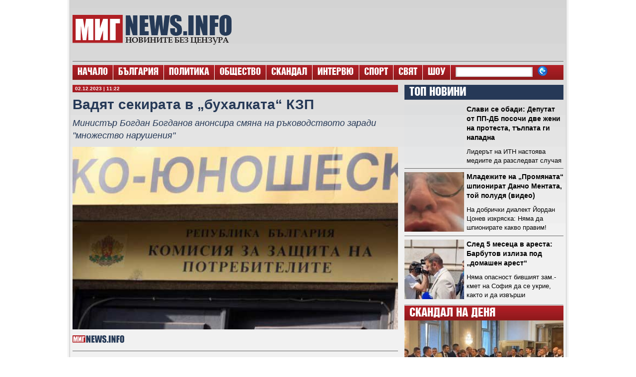

--- FILE ---
content_type: text/html; charset=UTF-8
request_url: https://www.mignews.info/vadyat-sekirata-v-buhalkata-kzp/
body_size: 19560
content:
<!DOCTYPE html><html lang="bg-BG"><head><script data-no-optimize="1">var litespeed_docref=sessionStorage.getItem("litespeed_docref");litespeed_docref&&(Object.defineProperty(document,"referrer",{get:function(){return litespeed_docref}}),sessionStorage.removeItem("litespeed_docref"));</script> <meta charset="UTF-8" /><title>
Вадят секирата в „бухалката“ КЗП - МИГNews - Новините без цензура - МИГNews &#8211; Новините без цензура</title><meta property="og:image"  content="https://www.mignews.info/wp-content/uploads/2013/11/KZP.jpg" /><meta property="og:title" content="Вадят секирата в „бухалката“ КЗП" /><meta property="og:type" content="article" /><meta property="og:url" content="https://www.mignews.info/vadyat-sekirata-v-buhalkata-kzp/" /><meta name="description" content="&#1050;&#1086;&#1084;&#1080;&#1089;&#1080;&#1103;&#1090;&#1072; &#1079;&#1072; &#1079;&#1072;&#1097;&#1080;&#1090;&#1072; &#1085;&#1072; [...]" /><link rel="shortcut icon" href="/favicon.ico"><link rel="pingback" href="https://www.mignews.info/xmlrpc.php"><meta name='robots' content='index, follow, max-image-preview:large, max-snippet:-1, max-video-preview:-1' /><style>img:is([sizes="auto" i], [sizes^="auto," i]) { contain-intrinsic-size: 3000px 1500px }</style><link rel="canonical" href="https://www.mignews.info/vadyat-sekirata-v-buhalkata-kzp/" /><meta property="og:locale" content="bg_BG" /><meta property="og:type" content="article" /><meta property="og:title" content="Вадят секирата в „бухалката“ КЗП - МИГNews - Новините без цензура" /><meta property="og:description" content="&#1050;&#1086;&#1084;&#1080;&#1089;&#1080;&#1103;&#1090;&#1072; &#1079;&#1072; &#1079;&#1072;&#1097;&#1080;&#1090;&#1072; &#1085;&#1072; &#1087;&#1086;&#1090;&#1088;&#1077;&#1073;&#1080;&#1090;&#1077;&#1083;&#1080;&#1090;&#1077; (&#1050;&#1047;&#1055;) &#1089;&#1090;&#1072;&#1085;&#1072; &#1077;&#1076;&#1085;&#1086; &#1086;&#1090; &bdquo;&#1074;&#1077;&#1090;&#1088;&#1086;&#1074;&#1080;&#1090;&#1080;&#1090;&#1077;&ldquo; &#1084;&#1077;&#1089;&#1090;&#1072; &#1074; &#1076;&#1098;&#1088;&#1078;&#1072;&#1074;&#1072;&#1090;&#1072; &#1085;&#1072;&#1087;&#1086;&#1089;&#1083;&#1077;&#1076;&#1098;&#1082;. &#1044;&#1086; &#1076;&#1085;&#1080; &#1097;&#1077; &#1080;&#1084;&#1072; &#1087;&#1086;&#1088;&#1077;&#1076;&#1085;&#1072; &#1089;&#1084;&#1103;&#1085;&#1072; &#1085;&#1072; &#1074;&#1098;&#1088;&#1093;&#1072;, &#1089;&#1090;&#1072;&#1085;&#1072; &#1103;&#1089;&#1085;&#1086; &#1086;&#1090; &#1080;&#1079;&#1103;&#1074;&#1083;&#1077;&#1085;&#1080;&#1077; &#1085;&#1072; &#1084;&#1080;&#1085;&#1080;&#1089;&#1090;&#1098;&#1088;&#1072; &#1085;&#1072; &#1080;&#1082;&#1086;&#1085;&#1086;&#1084;&#1080;&#1082;&#1072;&#1090;&#1072; &#1041;&#1086;&#1075;&#1076;&#1072;&#1085; &#1041;&#1086;&#1075;&#1076;&#1072;&#1085;&#1086;&#1074;, &#1082;&#1086;&#1081;&#1090;&#1086; &#1086;&#1090;&#1087;&#1088;&#1072;&#1074;&#1080; &#1090;&#1077;&#1078;&#1082;&#1080; &#1086;&#1073;&#1074;&#1080;&#1085;&#1077;&#1085;&#1080;&#1103; &#1082;&#1098;&#1084; &#1088;&#1098;&#1082;&#1086;&#1074;&#1086;&#1076;&#1089;&#1090;&#1074;&#1086;&#1090;&#1086; &#1085;&#1072; &#1050;&#1047;&#1055;, &#1074;&#1082;&#1083;&#1102;&#1095;&#1080;&#1090;&#1077;&#1083;&#1085;&#1086; &#1080; &#1095;&#1077; &#1077; &#1076;&#1077;&#1081;&#1089;&#1090;&#1074;&#1072;&#1083;&#1086; &#1082;&#1072;&#1090;&#1086; &#1073;&#1091;&#1093;&#1072;&#1083;&#1082;&#1072; &#1089;&#1088;&#1077;&#1097;&#1091; &#1092;&#1080;&#1088;&#1084;&#1080;.. &bdquo;&#1048;&#1084;&#1072;&#1084;&#1077; &#1084;&#1085;&#1086;&#1078;&#1077;&#1089;&#1090;&#1074;&#1086; &#1086;&#1087;&#1083;&#1072;&#1082;&#1074;&#1072;&#1085;&#1080;&#1103; &#1079;&#1072; &#1085;&#1077;&#1088;&#1077;&#1075;&#1083;&#1072;&#1084;&#1077;&#1085;&#1090;&#1080;&#1088;&#1072;&#1085;&#1072; &#1085;&#1072;&#1084;&#1077;&#1089;&#1072; [&hellip;]" /><meta property="og:url" content="https://www.mignews.info/vadyat-sekirata-v-buhalkata-kzp/" /><meta property="og:site_name" content="МИГNews - Новините без цензура" /><meta property="article:published_time" content="2023-12-02T09:22:59+00:00" /><meta property="article:modified_time" content="2023-12-03T19:11:47+00:00" /><meta property="og:image" content="https://www.mignews.info/wp-content/uploads/2013/11/KZP.jpg" /><meta property="og:image:width" content="598" /><meta property="og:image:height" content="336" /><meta property="og:image:type" content="image/jpeg" /><meta name="author" content="МИГ" /><meta name="twitter:card" content="summary_large_image" /><meta name="twitter:label1" content="Written by" /><meta name="twitter:data1" content="МИГ" /> <script type="application/ld+json" class="yoast-schema-graph">{"@context":"https://schema.org","@graph":[{"@type":"Article","@id":"https://www.mignews.info/vadyat-sekirata-v-buhalkata-kzp/#article","isPartOf":{"@id":"https://www.mignews.info/vadyat-sekirata-v-buhalkata-kzp/"},"author":{"name":"МИГ","@id":"https://www.mignews.info/#/schema/person/849df7986a751920190dbbbf25c8f6c9"},"headline":"Вадят секирата в „бухалката“ КЗП","datePublished":"2023-12-02T09:22:59+00:00","dateModified":"2023-12-03T19:11:47+00:00","mainEntityOfPage":{"@id":"https://www.mignews.info/vadyat-sekirata-v-buhalkata-kzp/"},"wordCount":605,"commentCount":0,"publisher":{"@id":"https://www.mignews.info/#organization"},"image":{"@id":"https://www.mignews.info/vadyat-sekirata-v-buhalkata-kzp/#primaryimage"},"thumbnailUrl":"https://www.mignews.info/wp-content/uploads/2013/11/KZP.jpg","keywords":["богдан богданов","кзп"],"articleSection":["СКАНДАЛ"],"inLanguage":"bg-BG","potentialAction":[{"@type":"CommentAction","name":"Comment","target":["https://www.mignews.info/vadyat-sekirata-v-buhalkata-kzp/#respond"]}]},{"@type":"WebPage","@id":"https://www.mignews.info/vadyat-sekirata-v-buhalkata-kzp/","url":"https://www.mignews.info/vadyat-sekirata-v-buhalkata-kzp/","name":"Вадят секирата в „бухалката“ КЗП - МИГNews - Новините без цензура","isPartOf":{"@id":"https://www.mignews.info/#website"},"primaryImageOfPage":{"@id":"https://www.mignews.info/vadyat-sekirata-v-buhalkata-kzp/#primaryimage"},"image":{"@id":"https://www.mignews.info/vadyat-sekirata-v-buhalkata-kzp/#primaryimage"},"thumbnailUrl":"https://www.mignews.info/wp-content/uploads/2013/11/KZP.jpg","datePublished":"2023-12-02T09:22:59+00:00","dateModified":"2023-12-03T19:11:47+00:00","breadcrumb":{"@id":"https://www.mignews.info/vadyat-sekirata-v-buhalkata-kzp/#breadcrumb"},"inLanguage":"bg-BG","potentialAction":[{"@type":"ReadAction","target":["https://www.mignews.info/vadyat-sekirata-v-buhalkata-kzp/"]}]},{"@type":"ImageObject","inLanguage":"bg-BG","@id":"https://www.mignews.info/vadyat-sekirata-v-buhalkata-kzp/#primaryimage","url":"https://www.mignews.info/wp-content/uploads/2013/11/KZP.jpg","contentUrl":"https://www.mignews.info/wp-content/uploads/2013/11/KZP.jpg","width":598,"height":336},{"@type":"BreadcrumbList","@id":"https://www.mignews.info/vadyat-sekirata-v-buhalkata-kzp/#breadcrumb","itemListElement":[{"@type":"ListItem","position":1,"name":"Начало","item":"https://www.mignews.info/"},{"@type":"ListItem","position":2,"name":"Вадят секирата в „бухалката“ КЗП"}]},{"@type":"WebSite","@id":"https://www.mignews.info/#website","url":"https://www.mignews.info/","name":"МИГNews - Новините без цензура","description":"","publisher":{"@id":"https://www.mignews.info/#organization"},"potentialAction":[{"@type":"SearchAction","target":{"@type":"EntryPoint","urlTemplate":"https://www.mignews.info/?s={search_term_string}"},"query-input":{"@type":"PropertyValueSpecification","valueRequired":true,"valueName":"search_term_string"}}],"inLanguage":"bg-BG"},{"@type":"Organization","@id":"https://www.mignews.info/#organization","name":"МИГNews - Новините без цензура","url":"https://www.mignews.info/","logo":{"@type":"ImageObject","inLanguage":"bg-BG","@id":"https://www.mignews.info/#/schema/logo/image/","url":"https://www.mignews.info/wp-content/uploads/2013/05/MigPic.jpg","contentUrl":"https://www.mignews.info/wp-content/uploads/2013/05/MigPic.jpg","width":655,"height":350,"caption":"МИГNews - Новините без цензура"},"image":{"@id":"https://www.mignews.info/#/schema/logo/image/"}},{"@type":"Person","@id":"https://www.mignews.info/#/schema/person/849df7986a751920190dbbbf25c8f6c9","name":"МИГ","url":"https://www.mignews.info/author/mig/"}]}</script> <link rel='dns-prefetch' href='//ajax.googleapis.com' /><link rel="alternate" type="application/rss+xml" title="МИГNews - Новините без цензура &raquo; Поток" href="https://www.mignews.info/feed/" /><link rel="alternate" type="application/rss+xml" title="МИГNews - Новините без цензура &raquo; поток за коментари" href="https://www.mignews.info/comments/feed/" /><link rel="alternate" type="application/rss+xml" title="МИГNews - Новините без цензура &raquo; поток за коментари на Вадят секирата в „бухалката“ КЗП" href="https://www.mignews.info/vadyat-sekirata-v-buhalkata-kzp/feed/" /><link data-optimized="2" rel="stylesheet" href="https://www.mignews.info/wp-content/litespeed/css/4ad2602a74ff8de9bbcc6b3ed3e25644.css?ver=b26f5" /><style id='classic-theme-styles-inline-css' type='text/css'>/*! This file is auto-generated */
.wp-block-button__link{color:#fff;background-color:#32373c;border-radius:9999px;box-shadow:none;text-decoration:none;padding:calc(.667em + 2px) calc(1.333em + 2px);font-size:1.125em}.wp-block-file__button{background:#32373c;color:#fff;text-decoration:none}</style><style id='global-styles-inline-css' type='text/css'>:root{--wp--preset--aspect-ratio--square: 1;--wp--preset--aspect-ratio--4-3: 4/3;--wp--preset--aspect-ratio--3-4: 3/4;--wp--preset--aspect-ratio--3-2: 3/2;--wp--preset--aspect-ratio--2-3: 2/3;--wp--preset--aspect-ratio--16-9: 16/9;--wp--preset--aspect-ratio--9-16: 9/16;--wp--preset--color--black: #000000;--wp--preset--color--cyan-bluish-gray: #abb8c3;--wp--preset--color--white: #ffffff;--wp--preset--color--pale-pink: #f78da7;--wp--preset--color--vivid-red: #cf2e2e;--wp--preset--color--luminous-vivid-orange: #ff6900;--wp--preset--color--luminous-vivid-amber: #fcb900;--wp--preset--color--light-green-cyan: #7bdcb5;--wp--preset--color--vivid-green-cyan: #00d084;--wp--preset--color--pale-cyan-blue: #8ed1fc;--wp--preset--color--vivid-cyan-blue: #0693e3;--wp--preset--color--vivid-purple: #9b51e0;--wp--preset--gradient--vivid-cyan-blue-to-vivid-purple: linear-gradient(135deg,rgba(6,147,227,1) 0%,rgb(155,81,224) 100%);--wp--preset--gradient--light-green-cyan-to-vivid-green-cyan: linear-gradient(135deg,rgb(122,220,180) 0%,rgb(0,208,130) 100%);--wp--preset--gradient--luminous-vivid-amber-to-luminous-vivid-orange: linear-gradient(135deg,rgba(252,185,0,1) 0%,rgba(255,105,0,1) 100%);--wp--preset--gradient--luminous-vivid-orange-to-vivid-red: linear-gradient(135deg,rgba(255,105,0,1) 0%,rgb(207,46,46) 100%);--wp--preset--gradient--very-light-gray-to-cyan-bluish-gray: linear-gradient(135deg,rgb(238,238,238) 0%,rgb(169,184,195) 100%);--wp--preset--gradient--cool-to-warm-spectrum: linear-gradient(135deg,rgb(74,234,220) 0%,rgb(151,120,209) 20%,rgb(207,42,186) 40%,rgb(238,44,130) 60%,rgb(251,105,98) 80%,rgb(254,248,76) 100%);--wp--preset--gradient--blush-light-purple: linear-gradient(135deg,rgb(255,206,236) 0%,rgb(152,150,240) 100%);--wp--preset--gradient--blush-bordeaux: linear-gradient(135deg,rgb(254,205,165) 0%,rgb(254,45,45) 50%,rgb(107,0,62) 100%);--wp--preset--gradient--luminous-dusk: linear-gradient(135deg,rgb(255,203,112) 0%,rgb(199,81,192) 50%,rgb(65,88,208) 100%);--wp--preset--gradient--pale-ocean: linear-gradient(135deg,rgb(255,245,203) 0%,rgb(182,227,212) 50%,rgb(51,167,181) 100%);--wp--preset--gradient--electric-grass: linear-gradient(135deg,rgb(202,248,128) 0%,rgb(113,206,126) 100%);--wp--preset--gradient--midnight: linear-gradient(135deg,rgb(2,3,129) 0%,rgb(40,116,252) 100%);--wp--preset--font-size--small: 13px;--wp--preset--font-size--medium: 20px;--wp--preset--font-size--large: 36px;--wp--preset--font-size--x-large: 42px;--wp--preset--spacing--20: 0.44rem;--wp--preset--spacing--30: 0.67rem;--wp--preset--spacing--40: 1rem;--wp--preset--spacing--50: 1.5rem;--wp--preset--spacing--60: 2.25rem;--wp--preset--spacing--70: 3.38rem;--wp--preset--spacing--80: 5.06rem;--wp--preset--shadow--natural: 6px 6px 9px rgba(0, 0, 0, 0.2);--wp--preset--shadow--deep: 12px 12px 50px rgba(0, 0, 0, 0.4);--wp--preset--shadow--sharp: 6px 6px 0px rgba(0, 0, 0, 0.2);--wp--preset--shadow--outlined: 6px 6px 0px -3px rgba(255, 255, 255, 1), 6px 6px rgba(0, 0, 0, 1);--wp--preset--shadow--crisp: 6px 6px 0px rgba(0, 0, 0, 1);}:where(.is-layout-flex){gap: 0.5em;}:where(.is-layout-grid){gap: 0.5em;}body .is-layout-flex{display: flex;}.is-layout-flex{flex-wrap: wrap;align-items: center;}.is-layout-flex > :is(*, div){margin: 0;}body .is-layout-grid{display: grid;}.is-layout-grid > :is(*, div){margin: 0;}:where(.wp-block-columns.is-layout-flex){gap: 2em;}:where(.wp-block-columns.is-layout-grid){gap: 2em;}:where(.wp-block-post-template.is-layout-flex){gap: 1.25em;}:where(.wp-block-post-template.is-layout-grid){gap: 1.25em;}.has-black-color{color: var(--wp--preset--color--black) !important;}.has-cyan-bluish-gray-color{color: var(--wp--preset--color--cyan-bluish-gray) !important;}.has-white-color{color: var(--wp--preset--color--white) !important;}.has-pale-pink-color{color: var(--wp--preset--color--pale-pink) !important;}.has-vivid-red-color{color: var(--wp--preset--color--vivid-red) !important;}.has-luminous-vivid-orange-color{color: var(--wp--preset--color--luminous-vivid-orange) !important;}.has-luminous-vivid-amber-color{color: var(--wp--preset--color--luminous-vivid-amber) !important;}.has-light-green-cyan-color{color: var(--wp--preset--color--light-green-cyan) !important;}.has-vivid-green-cyan-color{color: var(--wp--preset--color--vivid-green-cyan) !important;}.has-pale-cyan-blue-color{color: var(--wp--preset--color--pale-cyan-blue) !important;}.has-vivid-cyan-blue-color{color: var(--wp--preset--color--vivid-cyan-blue) !important;}.has-vivid-purple-color{color: var(--wp--preset--color--vivid-purple) !important;}.has-black-background-color{background-color: var(--wp--preset--color--black) !important;}.has-cyan-bluish-gray-background-color{background-color: var(--wp--preset--color--cyan-bluish-gray) !important;}.has-white-background-color{background-color: var(--wp--preset--color--white) !important;}.has-pale-pink-background-color{background-color: var(--wp--preset--color--pale-pink) !important;}.has-vivid-red-background-color{background-color: var(--wp--preset--color--vivid-red) !important;}.has-luminous-vivid-orange-background-color{background-color: var(--wp--preset--color--luminous-vivid-orange) !important;}.has-luminous-vivid-amber-background-color{background-color: var(--wp--preset--color--luminous-vivid-amber) !important;}.has-light-green-cyan-background-color{background-color: var(--wp--preset--color--light-green-cyan) !important;}.has-vivid-green-cyan-background-color{background-color: var(--wp--preset--color--vivid-green-cyan) !important;}.has-pale-cyan-blue-background-color{background-color: var(--wp--preset--color--pale-cyan-blue) !important;}.has-vivid-cyan-blue-background-color{background-color: var(--wp--preset--color--vivid-cyan-blue) !important;}.has-vivid-purple-background-color{background-color: var(--wp--preset--color--vivid-purple) !important;}.has-black-border-color{border-color: var(--wp--preset--color--black) !important;}.has-cyan-bluish-gray-border-color{border-color: var(--wp--preset--color--cyan-bluish-gray) !important;}.has-white-border-color{border-color: var(--wp--preset--color--white) !important;}.has-pale-pink-border-color{border-color: var(--wp--preset--color--pale-pink) !important;}.has-vivid-red-border-color{border-color: var(--wp--preset--color--vivid-red) !important;}.has-luminous-vivid-orange-border-color{border-color: var(--wp--preset--color--luminous-vivid-orange) !important;}.has-luminous-vivid-amber-border-color{border-color: var(--wp--preset--color--luminous-vivid-amber) !important;}.has-light-green-cyan-border-color{border-color: var(--wp--preset--color--light-green-cyan) !important;}.has-vivid-green-cyan-border-color{border-color: var(--wp--preset--color--vivid-green-cyan) !important;}.has-pale-cyan-blue-border-color{border-color: var(--wp--preset--color--pale-cyan-blue) !important;}.has-vivid-cyan-blue-border-color{border-color: var(--wp--preset--color--vivid-cyan-blue) !important;}.has-vivid-purple-border-color{border-color: var(--wp--preset--color--vivid-purple) !important;}.has-vivid-cyan-blue-to-vivid-purple-gradient-background{background: var(--wp--preset--gradient--vivid-cyan-blue-to-vivid-purple) !important;}.has-light-green-cyan-to-vivid-green-cyan-gradient-background{background: var(--wp--preset--gradient--light-green-cyan-to-vivid-green-cyan) !important;}.has-luminous-vivid-amber-to-luminous-vivid-orange-gradient-background{background: var(--wp--preset--gradient--luminous-vivid-amber-to-luminous-vivid-orange) !important;}.has-luminous-vivid-orange-to-vivid-red-gradient-background{background: var(--wp--preset--gradient--luminous-vivid-orange-to-vivid-red) !important;}.has-very-light-gray-to-cyan-bluish-gray-gradient-background{background: var(--wp--preset--gradient--very-light-gray-to-cyan-bluish-gray) !important;}.has-cool-to-warm-spectrum-gradient-background{background: var(--wp--preset--gradient--cool-to-warm-spectrum) !important;}.has-blush-light-purple-gradient-background{background: var(--wp--preset--gradient--blush-light-purple) !important;}.has-blush-bordeaux-gradient-background{background: var(--wp--preset--gradient--blush-bordeaux) !important;}.has-luminous-dusk-gradient-background{background: var(--wp--preset--gradient--luminous-dusk) !important;}.has-pale-ocean-gradient-background{background: var(--wp--preset--gradient--pale-ocean) !important;}.has-electric-grass-gradient-background{background: var(--wp--preset--gradient--electric-grass) !important;}.has-midnight-gradient-background{background: var(--wp--preset--gradient--midnight) !important;}.has-small-font-size{font-size: var(--wp--preset--font-size--small) !important;}.has-medium-font-size{font-size: var(--wp--preset--font-size--medium) !important;}.has-large-font-size{font-size: var(--wp--preset--font-size--large) !important;}.has-x-large-font-size{font-size: var(--wp--preset--font-size--x-large) !important;}
:where(.wp-block-post-template.is-layout-flex){gap: 1.25em;}:where(.wp-block-post-template.is-layout-grid){gap: 1.25em;}
:where(.wp-block-columns.is-layout-flex){gap: 2em;}:where(.wp-block-columns.is-layout-grid){gap: 2em;}
:root :where(.wp-block-pullquote){font-size: 1.5em;line-height: 1.6;}</style> <script type="litespeed/javascript" data-src="https://ajax.googleapis.com/ajax/libs/jquery/3.1.1/jquery.min.js?ver=6.8.3" id="jquery-js"></script> <link rel="https://api.w.org/" href="https://www.mignews.info/wp-json/" /><link rel="alternate" title="JSON" type="application/json" href="https://www.mignews.info/wp-json/wp/v2/posts/216131" /><link rel='shortlink' href='https://www.mignews.info/?p=216131' /><link rel="alternate" title="oEmbed (JSON)" type="application/json+oembed" href="https://www.mignews.info/wp-json/oembed/1.0/embed?url=https%3A%2F%2Fwww.mignews.info%2Fvadyat-sekirata-v-buhalkata-kzp%2F" /><link rel="alternate" title="oEmbed (XML)" type="text/xml+oembed" href="https://www.mignews.info/wp-json/oembed/1.0/embed?url=https%3A%2F%2Fwww.mignews.info%2Fvadyat-sekirata-v-buhalkata-kzp%2F&#038;format=xml" /><style media="screen">.simplesocialbuttons.simplesocialbuttons_inline .ssb-fb-like, .simplesocialbuttons.simplesocialbuttons_inline amp-facebook-like {
	  margin: ;
	}
		 /*inline margin*/
		.simplesocialbuttons.simplesocialbuttons_inline.simplesocial-sm-round button{
	  margin: ;
	}
	
	
	
	
	
	
			 /*margin-digbar*/</style><meta property="og:title" content="Вадят секирата в „бухалката“ КЗП - МИГNews - Новините без цензура" /><meta property="og:type" content="article" /><meta property="og:description" content="&#1050;&#1086;&#1084;&#1080;&#1089;&#1080;&#1103;&#1090;&#1072; &#1079;&#1072; &#1079;&#1072;&#1097;&#1080;&#1090;&#1072; &#1085;&#1072; &#1087;&#1086;&#1090;&#1088;&#1077;&#1073;&#1080;&#1090;&#1077;&#1083;&#1080;&#1090;&#1077; (&#1050;&#1047;&#1055;) &#1089;&#1090;&#1072;&#1085;&#1072; &#1077;&#1076;&#1085;&#1086; &#1086;&#1090; &bdquo;&#1074;&#1077;&#1090;&#1088;&#1086;&#1074;&#1080;&#1090;&#1080;&#1090;&#1077;&ldquo; &#1084;&#1077;&#1089;&#1090;&#1072; &#1074; &#1076;&#1098;&#1088;&#1078;&#1072;&#1074;&#1072;&#1090;&#1072; &#1085;&#1072;&#1087;&#1086;&#1089;&#1083;&#1077;&#1076;&#1098;&#1082;. &#1044;&#1086; &#1076;&#1085;&#1080; &#1097;&#1077; &#1080;&#1084;&#1072; &#1087;&#1086;&#1088;&#1077;&#1076;&#1085;&#1072; &#1089;&#1084;&#1103;&#1085;&#1072; &#1085;&#1072; &#1074;&#1098;&#1088;&#1093;&#1072;, &#1089;&#1090;&#1072;&#1085;&#1072; &#1103;&#1089;&#1085;&#1086; &#1086;&#1090; &#1080;&#1079;&#1103;&#1074;&#1083;&#1077;&#1085;&#1080;&#1077; &#1085;&#1072; &#1084;&#1080;&#1085;&#1080;&#1089;&#1090;&#1098;&#1088;&#1072; &#1085;&#1072; &#1080;&#1082;&#1086;&#1085;&#1086;&#1084;&#1080;&#1082;&#1072;&#1090;&#1072; &#1041;&#1086;&#1075;&#1076;&#1072;&#1085; &#1041;&#1086;&#1075;&#1076;&#1072;&#1085;&#1086;&#1074;, &#1082;&#1086;&#1081;&#1090;&#1086; &#1086;&#1090;&#1087;&#1088;&#1072;&#1074;&#1080; &#1090;&#1077;&#1078;&#1082;&#1080; &#1086;&#1073;&#1074;&#1080;&#1085;&#1077;&#1085;&#1080;&#1103; &#1082;&#1098;&#1084; &#1088;&#1098;&#1082;&#1086;&#1074;&#1086;&#1076;&#1089;&#1090;&#1074;&#1086;&#1090;&#1086; &#1085;&#1072; &#1050;&#1047;&#1055;, &#1074;&#1082;&#1083;&#1102;&#1095;&#1080;&#1090;&#1077;&#1083;&#1085;&#1086; &#1080; &#1095;&#1077; &#1077; &#1076;&#1077;&#1081;&#1089;&#1090;&#1074;&#1072;&#1083;&#1086; &#1082;&#1072;&#1090;&#1086; &#1073;&#1091;&#1093;&#1072;&#1083;&#1082;&#1072; &#1089;&#1088;&#1077;&#1097;&#1091; &#1092;&#1080;&#1088;&#1084;&#1080;.. &bdquo;&#1048;&#1084;&#1072;&#1084;&#1077; &#1084;&#1085;&#1086;&#1078;&#1077;&#1089;&#1090;&#1074;&#1086; &#1086;&#1087;&#1083;&#1072;&#1082;&#1074;&#1072;&#1085;&#1080;&#1103; &#1079;&#1072; &#1085;&#1077;&#1088;&#1077;&#1075;&#1083;&#1072;&#1084;&#1077;&#1085;&#1090;&#1080;&#1088;&#1072;&#1085;&#1072; &#1085;&#1072;&#1084;&#1077;&#1089;&#1072; &#1080; &#1094;&#1077;&#1083;&#1077;&#1085;&#1072;&#1089;&#1086;&#1095;&#1077;&#1085;&#1072; &#1082;&#1072;&#1084;&#1087;&#1072;&#1085;&#1080;&#1103; &#1089;&#1088;&#1077;&#1097;&#1091; &#1090;&#1098;&#1088;&#1075;&#1086;&#1074;&#1094;&#1080;&hellip;" /><meta property="og:url" content="https://www.mignews.info/vadyat-sekirata-v-buhalkata-kzp/" /><meta property="og:site_name" content="МИГNews - Новините без цензура" /><meta property="og:image" content="https://www.mignews.info/wp-content/uploads/2013/11/KZP.jpg" /><meta name="twitter:card" content="summary_large_image" /><meta name="twitter:description" content="&#1050;&#1086;&#1084;&#1080;&#1089;&#1080;&#1103;&#1090;&#1072; &#1079;&#1072; &#1079;&#1072;&#1097;&#1080;&#1090;&#1072; &#1085;&#1072; &#1087;&#1086;&#1090;&#1088;&#1077;&#1073;&#1080;&#1090;&#1077;&#1083;&#1080;&#1090;&#1077; (&#1050;&#1047;&#1055;) &#1089;&#1090;&#1072;&#1085;&#1072; &#1077;&#1076;&#1085;&#1086; &#1086;&#1090; &bdquo;&#1074;&#1077;&#1090;&#1088;&#1086;&#1074;&#1080;&#1090;&#1080;&#1090;&#1077;&ldquo; &#1084;&#1077;&#1089;&#1090;&#1072; &#1074; &#1076;&#1098;&#1088;&#1078;&#1072;&#1074;&#1072;&#1090;&#1072; &#1085;&#1072;&#1087;&#1086;&#1089;&#1083;&#1077;&#1076;&#1098;&#1082;. &#1044;&#1086; &#1076;&#1085;&#1080; &#1097;&#1077; &#1080;&#1084;&#1072; &#1087;&#1086;&#1088;&#1077;&#1076;&#1085;&#1072; &#1089;&#1084;&#1103;&#1085;&#1072; &#1085;&#1072; &#1074;&#1098;&#1088;&#1093;&#1072;, &#1089;&#1090;&#1072;&#1085;&#1072; &#1103;&#1089;&#1085;&#1086; &#1086;&#1090; &#1080;&#1079;&#1103;&#1074;&#1083;&#1077;&#1085;&#1080;&#1077; &#1085;&#1072; &#1084;&#1080;&#1085;&#1080;&#1089;&#1090;&#1098;&#1088;&#1072; &#1085;&#1072; &#1080;&#1082;&#1086;&#1085;&#1086;&#1084;&#1080;&#1082;&#1072;&#1090;&#1072; &#1041;&#1086;&#1075;&#1076;&#1072;&#1085; &#1041;&#1086;&#1075;&#1076;&#1072;&#1085;&#1086;&#1074;, &#1082;&#1086;&#1081;&#1090;&#1086; &#1086;&#1090;&#1087;&#1088;&#1072;&#1074;&#1080; &#1090;&#1077;&#1078;&#1082;&#1080; &#1086;&#1073;&#1074;&#1080;&#1085;&#1077;&#1085;&#1080;&#1103; &#1082;&#1098;&#1084; &#1088;&#1098;&#1082;&#1086;&#1074;&#1086;&#1076;&#1089;&#1090;&#1074;&#1086;&#1090;&#1086; &#1085;&#1072; &#1050;&#1047;&#1055;, &#1074;&#1082;&#1083;&#1102;&#1095;&#1080;&#1090;&#1077;&#1083;&#1085;&#1086; &#1080; &#1095;&#1077; &#1077; &#1076;&#1077;&#1081;&#1089;&#1090;&#1074;&#1072;&#1083;&#1086; &#1082;&#1072;&#1090;&#1086; &#1073;&#1091;&#1093;&#1072;&#1083;&#1082;&#1072; &#1089;&#1088;&#1077;&#1097;&#1091; &#1092;&#1080;&#1088;&#1084;&#1080;.. &bdquo;&#1048;&#1084;&#1072;&#1084;&#1077; &#1084;&#1085;&#1086;&#1078;&#1077;&#1089;&#1090;&#1074;&#1086; &#1086;&#1087;&#1083;&#1072;&#1082;&#1074;&#1072;&#1085;&#1080;&#1103; &#1079;&#1072; &#1085;&#1077;&#1088;&#1077;&#1075;&#1083;&#1072;&#1084;&#1077;&#1085;&#1090;&#1080;&#1088;&#1072;&#1085;&#1072; &#1085;&#1072;&#1084;&#1077;&#1089;&#1072; &#1080; &#1094;&#1077;&#1083;&#1077;&#1085;&#1072;&#1089;&#1086;&#1095;&#1077;&#1085;&#1072; &#1082;&#1072;&#1084;&#1087;&#1072;&#1085;&#1080;&#1103; &#1089;&#1088;&#1077;&#1097;&#1091; &#1090;&#1098;&#1088;&#1075;&#1086;&#1074;&#1094;&#1080;&hellip;" /><meta name="twitter:title" content="Вадят секирата в „бухалката“ КЗП - МИГNews - Новините без цензура" /><meta property="twitter:image" content="https://www.mignews.info/wp-content/uploads/2013/11/KZP.jpg" /><link rel="icon" href="https://www.mignews.info/wp-content/uploads/2024/05/mig-news.jpg" sizes="32x32" /><link rel="icon" href="https://www.mignews.info/wp-content/uploads/2024/05/mig-news.jpg" sizes="192x192" /><link rel="apple-touch-icon" href="https://www.mignews.info/wp-content/uploads/2024/05/mig-news.jpg" /><meta name="msapplication-TileImage" content="https://www.mignews.info/wp-content/uploads/2024/05/mig-news.jpg" /> <script type="litespeed/javascript">window.cookieconsent_options={"message":"Използваме \"бисквитки\", за да персонализираме съдържанието и рекламите.","dismiss":"Разбрах!","learnMore":"Повече информация.","link":"https://www.google.com/intl/bg/policies/privacy/partners/","theme":"light-floating"}</script> <script type="litespeed/javascript" data-src="//cdnjs.cloudflare.com/ajax/libs/cookieconsent2/1.0.9/cookieconsent.min.js"></script> <meta name='profitshareid' content='b2a7dbf9499e1bffa4fa5c3d0018d2f3' /> <script type="litespeed/javascript" data-src="https://cdn.geozo.com/79ml71912vil/m0py038qh/867uqv786/pykogh0kt.go"></script> </head><body style="font-family: Arial, Helvetica, sans-serif;"><div id="fb-root"></div> <script type="litespeed/javascript">(function(d,s,id){var js,fjs=d.getElementsByTagName(s)[0];if(d.getElementById(id))return;js=d.createElement(s);js.id=id;js.src="//connect.facebook.net/en_GB/all.js#xfbml=1";fjs.parentNode.insertBefore(js,fjs)}(document,'script','facebook-jssdk'))</script> <div class="wrapper"><div class="maincontainer"><div class="logo" style="padding-top:25px; height: 75px;">
<a href="https://www.mignews.info"><img data-lazyloaded="1" src="[data-uri]" width="320" height="60" data-src="https://www.mignews.info/wp-content/themes/MIG-Theme/sisimg/logo.png" style="border: none;" /></a></div><div class="info">
 <script type="litespeed/javascript" data-src="https://pagead2.googlesyndication.com/pagead/js/adsbygoogle.js?client=ca-pub-6369529174428048"
     crossorigin="anonymous"></script> 
<ins class="adsbygoogle"
style="display:inline-block;width:640px;height:110px"
data-ad-client="ca-pub-6369529174428048"
data-ad-slot="7230673044"></ins> <script type="litespeed/javascript">(adsbygoogle=window.adsbygoogle||[]).push({})</script> </div><div class="clean"></div><div class="separator"></div><div class="mainmenu"><div class="menu-main-navigation-menu-container"><ul id="menu-main-navigation-menu" class="menu"><li id="menu-item-80" class="menu-item menu-item-type-custom menu-item-object-custom current-menu-item current_page_item menu-item-home menu-item-80"><a title="Новините без цензура" href="https://www.mignews.info">НАЧАЛО</a></li><li id="menu-item-73" class="menu-item menu-item-type-taxonomy menu-item-object-category menu-item-73"><a href="https://www.mignews.info/category/bulgaria/">БЪЛГАРИЯ</a></li><li id="menu-item-75" class="menu-item menu-item-type-taxonomy menu-item-object-category menu-item-75"><a href="https://www.mignews.info/category/politics/">ПОЛИТИКА</a></li><li id="menu-item-74" class="menu-item menu-item-type-taxonomy menu-item-object-category menu-item-74"><a href="https://www.mignews.info/category/society/">ОБЩЕСТВО</a></li><li id="menu-item-77" class="menu-item menu-item-type-taxonomy menu-item-object-category menu-item-77"><a href="https://www.mignews.info/category/scandal/">СКАНДАЛ</a></li><li id="menu-item-9488" class="menu-item menu-item-type-taxonomy menu-item-object-category menu-item-9488"><a href="https://www.mignews.info/category/interview/">ИНТЕРВЮ</a></li><li id="menu-item-78" class="menu-item menu-item-type-taxonomy menu-item-object-category menu-item-78"><a href="https://www.mignews.info/category/sports/">СПОРТ</a></li><li id="menu-item-76" class="menu-item menu-item-type-taxonomy menu-item-object-category menu-item-76"><a href="https://www.mignews.info/category/world/">СВЯТ</a></li><li id="menu-item-79" class="menu-item menu-item-type-taxonomy menu-item-object-category menu-item-79"><a href="https://www.mignews.info/category/show/">ШОУ</a></li></ul></div><div style="margin-left: 10px; float: left; width: 180px; height: 30px; padding: 0px; position: relative;"><form action="https://www.mignews.info" id="searchform" method="get"><div style="float: left; line-height:30px; height: 30px; padding: 0px; position: absolute; top: -2px; left: 0px;">
<input type="text" id="s" name="s" value="" style="width:150px; background-image: url(https://www.mignews.info/wp-content/themes/MIG-Theme/SYSIMG/search.png);height: 20px;border: none; padding-left: 5px;"/></div><div style="margin-left: 5px; float: left; line-height:30px; height: 30px; padding: 0px; position: absolute; top: 2px; left: 160px;">
<input type="image" src="https://www.mignews.info/wp-content/themes/MIG-Theme/SYSIMG/searchb.png" alt="Submit button" id="searchbutton" ></div></form></div></div><div class="clean"></div><div class="cleanseparator"></div><div class="twocolumns" style="margin-right: 13px;"><div class="data">
02.12.2023 | 11:22</div><div class="clean"></div><div class="cleanseparator"></div><div class="title">
Вадят секирата в „бухалката“ КЗП</div><div class="cleanseparator"></div><div class="subtitle">
Министър Богдан Богданов анонсира смяна на ръководството заради "множество нарушения"</div><div class="cleanseparator"></div><img data-lazyloaded="1" src="[data-uri]" width="598" height="336" data-src="https://www.mignews.info/wp-content/uploads/2013/11/KZP.jpg" class="attachment-large size-large wp-post-image" alt="" style="width:655px; height: auto; padding-bottom: 0px; display: block;" decoding="async" fetchpriority="high" data-srcset="https://www.mignews.info/wp-content/uploads/2013/11/KZP.jpg 598w, https://www.mignews.info/wp-content/uploads/2013/11/KZP-320x179.jpg 320w" data-sizes="(max-width: 598px) 100vw, 598px" /><div class="author" style="height: 25px; line-height: 25px;" ><div style="width: 420px; float: left; line-height: 25px;">
<img data-lazyloaded="1" src="[data-uri]" width="104" height="15" data-src="https://www.mignews.info/wp-content/themes/MIG-Theme/SYSIMG/athr_logo.png" /></div><div style="width: 200px; text-align: right; float: left; line-height: 25px;"><div style="float: left; padding: 5px;"></div><div style="float: left; padding: 5px;"><div class="fb-like" data-href="https://www.mignews.info/vadyat-sekirata-v-buhalkata-kzp/" data-width="100" data-layout="button_count" data-show-faces="false" data-send="false"></div></div></div><div style="clear:left;"></div></div><div class="separator"></div><div class="cleanseparator"></div><div class="anews"><p>Комисията за защита на потребителите (КЗП) стана едно от „ветровитите“ места в държавата напоследък. До дни ще има поредна смяна на върха, стана ясно от изявление на министъра на икономиката Богдан Богданов, който отправи тежки обвинения към ръководството на КЗП, включително и <u>че е действало като бухалка срещу фирми.</u>.</p><p>„Имаме множество оплаквания за нерегламентирана намеса и целенасочена кампания срещу търговци от страна на КЗП, включително репортажи и разследвания, които излязоха в публичното пространство. Инспекторатът на министерството е установил множество нарушения и са сезирани компетентните органи“, заяви Богданов пред депутати по време на парламентарния контрол, пише „Сега“.</p><p>Сезираните компетентни органи са прокуратурата, Агенцията за държавна финансова инспекция, КПКОНПИ (антикорупционната комисия), а също и Инспекцията по труда.</p><p>В момента начело на КЗП е Стоил Алипиев, а негови „десни ръце“ са Ангел Джалев и Константин Арабаджиев. Тримата бяха назначени на 20 септември миналата година от тогавашния служебен министър на икономиката Никола Стоянов.</p><p>Сега одитите са установили груби нарушения и затова настоящият министър е предложил промени в състава на КЗП. „Имаме подкрепата на премиера, очакваме съгласуване и с вицепремиера и се надяваме на решение още на следващата седмица“, обясни Богдан Богданов.</p><p>Медии впрочем писаха още през септември, че Стоил Алипиев ще бъде освободен.</p><p>Дни преди анонса на министъра, на 23 ноември, шефът на КЗП успя да разгневи депутатите, като не се яви на заседание на подкомисията за борба с монополите и картелите. „Трябваше да се отчете дейността на КЗП до ноември. Бяхме поискали анализ на законодателството и дали са нужни промени, така че да се подобри работата в сферата, обясни Десислава Трифонова от ГЕРБ, председател на подкомисията, и се закани да постави въпроса за неуважителното отсъствие пред своята парламентарната група, а Румен Гечев от БСП направо предложи министърът на икономиката да предприеме кадрови промени с „възпитателна цел“.</p><p>Седмица след този епизод процедурата вече е задвижена. Министър Богданов не поясни за какви „целенасочени кампании“ и нарушения говори и дали иска смяна само на председателя или и на другите двама членове на комисията.<u></u></p><p>Като шеф на КЗП Стоил Алипиев няма кой знае какви успехи в защитата на потребителите от уловки на банки, телекоми и прочее, но пък нашумя с усилията си да накаже вносител на протеинови барчета заради несъответствие между етикета и съдържанието. Фирмата потърси защита в съда, като твърди, че не е нарушител. Въпреки че „вината“ не е доказана, КЗП вече е наложила серия глоби, „опасните“ бисквитки били спрени от продажба, а две големи вериги хипермаркети били глобени и предупредени повече да не продават въпросните протеинови блокчета. Фирмата търпи огромни загуби. Управителят й смята, че атаката идва от някой конкурент и е улеснена от КЗП.</p><p>Проблемите тръгнали, след като анонимен потребител се оплакал, че една година похапвал диетични протеинови блокчета, а те му докарали повишени нива на кръвната захар. Сигналът бил подаден в Националната асоциация за защита на потребителите (НАЗП), а тя го препратила на КЗП. Интересен детайл е, че НАЗП е предишната месторабота на Стоил Алипиев. А след като Алипиев поема държавната комисия, председател на неправителствената организация става Дамян Лазаров, който пък бе начело на КЗП в периода 1999 – 2011.</p><p>Още при назначаването на Алипиев за председател през септември 2020 г. се заговори, че чрез него Лазаров се връща в КЗП.</p><p>Преди Стоил Алипиев начело на КЗП за кратко бе Иван Франкев, активист на БСП, назначен през 2021 г., когато Корнелия Нинова бе министър. Франкев замени Димитър Маргаритов, когото Нинова направи зам.-министър. Маргаритов оглави комисията през 2015 г., като пое поста от Веселин Златев. Преди Златев КЗП бе ръководена от „ветерана“ Дамян Лазаров, който се прочу като най-дълголетния председател на КЗП (1999-2011 г.), а също и с това, че дъщерите му имат участия в десетки фирми, основно в енергийния сектор.</p><div class="simplesocialbuttons simplesocial-sm-round simplesocialbuttons_inline simplesocialbuttons-align-left post-216131 post  simplesocialbuttons-inline-no-animation">
<button class="simplesocial-fb-share"  rel="nofollow"  target="_blank"  aria-label="Facebook Share" data-href="https://www.facebook.com/sharer/sharer.php?u=https://www.mignews.info/vadyat-sekirata-v-buhalkata-kzp/" onClick="javascript:window.open(this.dataset.href, '', 'menubar=no,toolbar=no,resizable=yes,scrollbars=yes,height=600,width=600');return false;"><span class="simplesocialtxt">Facebook </span> </button>
<button class="simplesocial-twt-share"  rel="nofollow"  target="_blank"  aria-label="Twitter Share" data-href="https://twitter.com/intent/tweet?text=%D0%92%D0%B0%D0%B4%D1%8F%D1%82+%D1%81%D0%B5%D0%BA%D0%B8%D1%80%D0%B0%D1%82%D0%B0+%D0%B2+%E2%80%9E%D0%B1%D1%83%D1%85%D0%B0%D0%BB%D0%BA%D0%B0%D1%82%D0%B0%E2%80%9C+%D0%9A%D0%97%D0%9F&url=https://www.mignews.info/vadyat-sekirata-v-buhalkata-kzp/" onClick="javascript:window.open(this.dataset.href, '', 'menubar=no,toolbar=no,resizable=yes,scrollbars=yes,height=600,width=600');return false;"><span class="simplesocialtxt">Twitter</span> </button><div class="fb-like ssb-fb-like" aria-label="Facebook Like" data-href="https://www.mignews.info/vadyat-sekirata-v-buhalkata-kzp/" data-layout="button_count" data-action="like" data-size="small" data-show-faces="false" data-share="false"></div>
<button class="simplesocial-reddit-share"  rel="nofollow"  target="_blank"  aria-label="Reddit Share" data-href="https://reddit.com/submit?url=https://www.mignews.info/vadyat-sekirata-v-buhalkata-kzp/&title=%D0%92%D0%B0%D0%B4%D1%8F%D1%82+%D1%81%D0%B5%D0%BA%D0%B8%D1%80%D0%B0%D1%82%D0%B0+%D0%B2+%E2%80%9E%D0%B1%D1%83%D1%85%D0%B0%D0%BB%D0%BA%D0%B0%D1%82%D0%B0%E2%80%9C+%D0%9A%D0%97%D0%9F" onClick="javascript:window.open(this.dataset.href, '', 'menubar=no,toolbar=no,resizable=yes,scrollbars=yes,height=600,width=600');return false;" ><span class="simplesocialtxt">Reddit</span> </button></div></div><div style="margin-top:20px; margin-bottom: 20px;"> <script type="litespeed/javascript" data-src="https://pagead2.googlesyndication.com/pagead/js/adsbygoogle.js?client=ca-pub-6369529174428048"
     crossorigin="anonymous"></script> <ins class="adsbygoogle"
style="display:block; text-align:center;"
data-ad-layout="in-article"
data-ad-format="fluid"
data-ad-client="ca-pub-6369529174428048"
data-ad-slot="5214152634"></ins> <script type="litespeed/javascript">(adsbygoogle=window.adsbygoogle||[]).push({})</script> </div><div data-gz-block="8e2cbc5d-38da-4fd7-80b3-a53ac8e8111e"></div><div class="separator"></div><div class="twocolumns" style="margin-right: 13px;"><div id="respond"><div class="whitetitle" style="margin-bottom: 10px;">
<span id="font">
оставете коментар</span></div><div class="cancel-comment-reply">
<a rel="nofollow" id="cancel-comment-reply-link" href="/vadyat-sekirata-v-buhalkata-kzp/#respond" style="display:none;">Отказване на отговора</a></div><div class="separator"></div><div class="fb-comments" data-href="https://www.mignews.info/vadyat-sekirata-v-buhalkata-kzp/" data-num-posts="2" data-width="655" data-colorscheme="light" data-mobile="false"></div><form action="https://www.mignews.info/wp-comments-post.php" method="post" id="commentform"><div style="margin-bottom: 10px;">
<label for="author">Име: </label><br/>
<input type="text" name="author" id="author" value="" style="background-image: url(https://www.mignews.info/wp-content/themes/MIG-Theme/SYSIMG/namefield.jpg); width: 650px; line-height: 30px; padding-left: 5px; height: 30px; border: none;"  /></div><div><textarea name="comment" id="comment" style="width:645px; height:140px; background-image: url(https://www.mignews.info/wp-content/themes/MIG-Theme/SYSIMG/comentfield.jpg); padding: 5px; border: none; "></textarea></div><div>
<input name="submit" type="submit" id="submit" tabindex="5" value="Submit Comment" />
<input type='hidden' name='comment_post_ID' value='216131' id='comment_post_ID' />
<input type='hidden' name='comment_parent' id='comment_parent' value='0' /></div><p style="display: none;"><input type="hidden" id="akismet_comment_nonce" name="akismet_comment_nonce" value="cc3abd9249" /></p><p style="display: none !important;" class="akismet-fields-container" data-prefix="ak_"><label>&#916;<textarea name="ak_hp_textarea" cols="45" rows="8" maxlength="100"></textarea></label><input type="hidden" id="ak_js_1" name="ak_js" value="37"/><script type="litespeed/javascript">document.getElementById("ak_js_1").setAttribute("value",(new Date()).getTime())</script></p></form></div><div class="separator"></div><div style="color:#666">
МИГNews.info не носи отговорност за коментарите на потребителите.<br/>Коментарите подлежат на модериране.<br/><a href="https://mignews.info/pravila-za-komentirane/" style="color: #900; text-decoration: none; font-weight: bold;">Правилата за коментиране</a></div></div>
</script></div><aside><div class="onecolumn"><div class="onecolumn"><div class="bluetitle">
<span id="font">топ новини</span></div><div class="cleanseparator"></div><div class="newsblock"><div class="smallpic">
<img data-lazyloaded="1" src="[data-uri]" width="150" height="120" data-src="https://www.mignews.info/wp-content/uploads/2021/08/slavi-trifonov-4-150x120.jpg" class="attachment-thumbnail size-thumbnail wp-post-image" alt="" style="border: none; height: 100%; width: auto; display: block;" decoding="async" loading="lazy" /></div><div class="smalltitle">
<a href="https://www.mignews.info/slavi-se-obadi-deputat-ot-pp-nasaskva-protestirashti-da-biyat-dve-dami-ot-zdravnoto-ministerstvo/">Слави се обади: Депутат от ПП-ДБ посочи две жени на протеста, тълпата ги нападна</a></div><div class="smalltext">
Лидерът на ИТН настоява медиите да разследват случая</div></div><div class="separator"></div><div class="newsblock"><div class="smallpic">
<img data-lazyloaded="1" src="[data-uri]" width="150" height="120" data-src="https://www.mignews.info/wp-content/uploads/2025/11/jordan-tsonev-150x120.jpg" class="attachment-thumbnail size-thumbnail wp-post-image" alt="" style="border: none; height: 100%; width: auto; display: block;" decoding="async" loading="lazy" /></div><div class="smalltitle">
<a href="https://www.mignews.info/mladezhite-na-lena-borislavova-shpiionirat-dancho-mentata-toj-poludya-video/">Младежите на &#8222;Промяната&#8220; шпионират Данчо Ментата, той полудя (видео)</a></div><div class="smalltext">
На добрички диалект Йордан Цонев изкряска: Няма да шпионирате какво правим! Нямате това право!</div></div><div class="separator"></div><div class="newsblock"><div class="smallpic">
<img data-lazyloaded="1" src="[data-uri]" width="150" height="120" data-src="https://www.mignews.info/wp-content/uploads/2025/06/Nikola-Barbutov-150x120.jpg" class="attachment-thumbnail size-thumbnail wp-post-image" alt="" style="border: none; height: 100%; width: auto; display: block;" decoding="async" loading="lazy" /></div><div class="smalltitle">
<a href="https://www.mignews.info/slde-5-mesetsa-v-aresta-barbutov-izliza-pod-domashen-arest/">След 5 месеца в ареста: Барбутов излиза под &#8222;домашен арест&#8220;</a></div><div class="smalltext">
Няма опасност бившият зам.-кмет на София да се укрие, както и да извърши престъпление, реши днес състав на СГС</div></div></div><div class="clean"></div><div class="cleanseparator" style="margin-top: 11px;"></div><hr /><div class="onecolumn"><div class="redtitle">
<span id="font">скандал на деня</span></div>
<img data-lazyloaded="1" src="[data-uri]" width="320" height="174" data-src="https://www.mignews.info/wp-content/uploads/2025/11/deputati-komisiya-320x174.jpg" class="attachment-medium size-medium wp-post-image" alt="" style="border: none; height: auto; width: 100%; display: block;" decoding="async" loading="lazy" data-srcset="https://www.mignews.info/wp-content/uploads/2025/11/deputati-komisiya-320x174.jpg 320w, https://www.mignews.info/wp-content/uploads/2025/11/deputati-komisiya.jpg 650w" data-sizes="auto, (max-width: 320px) 100vw, 320px" /><div class="mtitle">
<a href="https://www.mignews.info/tsirk-iztegliha-byudzhetnata-komisiya-po-rano-tya-zapochna-sas-skandal-video/">Скандал в парламента: Управляващите форсираха бюджета, за да избегнат протестите (видео)</a></div></div><div class="clean"></div><div class="separator" ></div><div class="onecolumn"><div class="bluetitle">
<span id="font"><a href="https://www.mignews.info/category/interview/" style="color: #FFF;">интервю</a></span></div><div class="lazy"><img data-lazyloaded="1" src="[data-uri]" width="320" height="160" data-src="https://www.mignews.info/wp-content/uploads/slavcho-velkov-320x160.jpg" class="attachment-medium size-medium wp-post-image" alt="" style="border: none; height: auto; width: 100%; display: block;" decoding="async" loading="lazy" data-srcset="https://www.mignews.info/wp-content/uploads/slavcho-velkov-320x160.jpg 320w, https://www.mignews.info/wp-content/uploads/slavcho-velkov.jpg 640w" data-sizes="auto, (max-width: 320px) 100vw, 320px" /></div><div class="mtitle">
<a href="https://www.mignews.info/ukrajna-kapitulira-pred-rusiya-otstapvajki-teritoriite-si/">Украйна капитулира пред Русия, отстъпвайки териториите си</a></div></div><div class="clean"></div><div class="separator" ></div><div class="onecolumn" style="text-align: center;"></div><div class="clean"></div><div class="separator" ></div><div class="onecolumn"> <script type="litespeed/javascript" data-src="https://pagead2.googlesyndication.com/pagead/js/adsbygoogle.js?client=ca-pub-6369529174428048"
     crossorigin="anonymous"></script> 
<ins class="adsbygoogle"
style="display:inline-block;width:300px;height:250px"
data-ad-client="ca-pub-6369529174428048"
data-ad-slot="5224451412"></ins> <script type="litespeed/javascript">(adsbygoogle=window.adsbygoogle||[]).push({})</script> <a href="https://hotelmalyovitsa.com/" target="_blank" style="border: none;"> <img src=https://www.mignews.info/wp-content/uploads/2024/06/malovitsa-lyato.jpg /> </a></div><div class="clean"></div><div class="separator" ></div><div class="onecolumn" style="text-align: center;"></div><div class="clean"></div><div class="separator" ></div><div class="onecolumn"><div class="bluetitle" style="width: 180px; float:left;">
<span id="font">снимка на деня</span></div><div class="redtitle" style="float: left; width: 120px;">
<span id="font"><a href="https://www.mignews.info/category/dailypic/" style="color: #FFF;">архив</a></span></div>
<img data-lazyloaded="1" src="[data-uri]" width="320" height="161" data-src="https://www.mignews.info/wp-content/uploads/2025/11/protest-bnt-320x161.jpg" class="attachment-medium size-medium wp-post-image" alt="" style="border: none; height: auto; width: 100%; display: block;" decoding="async" loading="lazy" data-srcset="https://www.mignews.info/wp-content/uploads/2025/11/protest-bnt-320x161.jpg 320w, https://www.mignews.info/wp-content/uploads/2025/11/protest-bnt.jpg 652w" data-sizes="auto, (max-width: 320px) 100vw, 320px" /><div class="mtext">
<a href="https://www.mignews.info/bnt-s-glupav-opit-za-manipulatsiya-pri-otrazyavaneto-na-protesta-sreshtu-gerb-i-dps/">БНТ с глупав опит за манипулация при отразяването на протеста срещу ГЕРБ и ДПС</a></div></div><div class="clean"></div><div class="separator"></div><div class="onecolumn"><div class="redtitle">
<span id="font"><a href="https://www.mignews.info/category/fun/" style="color: #FFF;">виц на деня</a></span></div><div class="smalltext" style="margin-top: 10px; width: 300px;"><p class="category-article">95% от българите са доволни от заплатата си. Допитването е направено сред 240 човека пред Народното събрание.</p></div></div><div class="clean"></div><div class="separator"></div> <script type="litespeed/javascript">var j=jQuery.noConflict();j(document).ready(function(){j('#most').bxSlider({pager:!1,auto:!0,pause:10000})})</script> <div class="onecolumn" style="height:305px;"><ul id="most"><li><div class="onecolumn"><div class="redtitle" style="float: left; width: 310px;">
<span id="font">най-четени</span></div><div class="clean"></div><div class="mostblock" style="border-bottom: dotted 1px #ccc;"><div class="mosttext">
<a href="https://www.mignews.info/dnes-e-denyat-na-buditelite/">Отбелязваме Деня на народните будители и Архангелова задушница</a></div></div><div class="mostblock" style="border-bottom: dotted 1px #ccc;"><div class="mosttext">
<a href="https://www.mignews.info/arhangelovden-e/">Архангеловден е!</a></div></div><div class="mostblock" style="border-bottom: dotted 1px #ccc;"><div class="mosttext">
<a href="https://www.mignews.info/chovek-na-zhoro-insata-stava-osoben-upravitel-na-lukojl/">Човек на Жоро Инсата става особен управител на „Лукойл“</a></div></div><div class="mostblock" style="border-bottom: dotted 1px #ccc;"><div class="mosttext">
<a href="https://www.mignews.info/uoltopiya-napuska-balgariya-zaradi-byudzheta-na-temenuzhka-i-dps-novo-nachalo/">&#8222;Уолтопия&#8220; напуска България заради бюджета на Теменужка и ДПС-Ново начало</a></div></div><div class="mostblock" style="border-bottom: dotted 1px #ccc;"><div class="mosttext">
<a href="https://www.mignews.info/iznudvali-d-rhasardzhiev-za-50-bona-grupovo-nasileniyat-georgi-e-gej-zhigolo-naeto-za-200-leva-ot-aktora-belov/">Изнудвали Хасърджиев за 50 бона? Групово насиленият Георги е гей жиголо, наето за 200 лева от актьора Белов</a></div></div></div></li><li><div class="onecolumn"><div class="bluetitle" style="float: left; width: 310px;">
<span id="font">най-коментирани</span></div><div class="clean"></div><div class="mostblock" style="border-bottom: dotted 1px #ccc;"><div class="mosttext">
<a href="https://www.mignews.info/otkriha-sleda-ot-izcheznalata-na-vitosha-mlada-zhena/">Откриха Стефани, изчезнала на Витоша</a></div></div><div class="mostblock" style="border-bottom: dotted 1px #ccc;"><div class="mosttext">
<a href="https://www.mignews.info/ministarat-na-ikonomikata-sasht-shte-ni-osvobodyat-ot-sanktsiite-sreshtu-lukojl/">Министърът на икономиката: САЩ ще ни освободят от санкциите срещу „Лукойл“</a></div></div><div class="mostblock" style="border-bottom: dotted 1px #ccc;"><div class="mosttext">
<a href="https://www.mignews.info/bogomil-bonev-v-momenta-naj-dohodno-e-da-si-darzhaven-sluzhitel/">Богомил Бонев: В момента най-доходно е да си държавен служител</a></div></div><div class="mostblock" style="border-bottom: dotted 1px #ccc;"><div class="mosttext">
<a href="https://www.mignews.info/nikolaj-hadzhigenov-borisov-shte-poluchi-edin-golyam-cherven-magnit-za-koleda-video/">Николай Хаджигенов: Борисов ще получи един голям червен магнит за Коледа (видео)</a></div></div><div class="mostblock" style="border-bottom: dotted 1px #ccc;"><div class="mosttext">
<a href="https://www.mignews.info/dalgove-li-stoyat-zad-vsichko-majkata-na-obyaveniya-za-martav-mazh-otkrit-zhiv-sled-godini-ne-sam-chula-ne-znam-ne-pomnya/">Дългове ли стоят зад всичко? Майката на обявения за мъртъв мъж, открит жив след години: Не съм чула. Не знам. Не помня</a></div></div></div></li></ul></div><div class="clean"></div><div class="separator"></div><hr><div class="onecolumn">
<a href="https://twitter.com/intent/follow?original_referer=https%3A%2F%2Fwww.mignews.info%2F&ref_src=twsrc%5Etfw&region=follow_link&screen_name=mignewsinfo&tw_p=followbutton" target="_blank"><img data-src="https://www.mignews.info/wp-content/themes/MIG-Theme/images/twt.jpg" style="border: none;" class="lazy"/></a></div><div class="clean"></div><div class="onecolumn"><div id="fb-root"></div> <script async defer crossorigin="anonymous" src="https://connect.facebook.net/bg_BG/sdk.js#xfbml=1&version=v5.0&appId=1034808583390868&autoLogAppEvents=1"></script> <div class="fb-page" data-href="https://www.facebook.com/%D0%9C%D0%98%D0%93newsinfo-358594291609802/" data-tabs="timeline" data-width="300" data-height="250" data-small-header="true" data-adapt-container-width="true" data-hide-cover="false" data-show-facepile="true"><blockquote cite="https://www.facebook.com/%D0%9C%D0%98%D0%93newsinfo-358594291609802/" class="fb-xfbml-parse-ignore"><a href="https://www.facebook.com/%D0%9C%D0%98%D0%93newsinfo-358594291609802/">МИГnews.info</a></blockquote></div></div><div class="clean"></div><div class="separator"></div><div class="onecolumn" style="text-align: center;"><div style="text-align: center;">
<a href="https://www.ozk.bg/" target="_blank" style="border: none;">
<img data-lazyloaded="1" src="[data-uri]" width="300" height="250" data-src="https://www.mignews.info/wp-content/uploads/2025/01/ozk.jpg" />
</a></div><div class="clean"></div></div><div class="clean"></div></div><div class="clean"></div><div class="cleanseparator"></div></div></div></aside><div class="wrapper"><div class="maincontainer"><div id="footer"><div class="mainmenu" style="text-align:center; width: 990px;"><div class="menu-main-navigation-menu-container"><ul id="menu-main-navigation-menu-1" class="menu"><li class="menu-item menu-item-type-custom menu-item-object-custom current-menu-item current_page_item menu-item-home menu-item-80"><a title="Новините без цензура" href="https://www.mignews.info">НАЧАЛО</a></li><li class="menu-item menu-item-type-taxonomy menu-item-object-category menu-item-73"><a href="https://www.mignews.info/category/bulgaria/">БЪЛГАРИЯ</a></li><li class="menu-item menu-item-type-taxonomy menu-item-object-category menu-item-75"><a href="https://www.mignews.info/category/politics/">ПОЛИТИКА</a></li><li class="menu-item menu-item-type-taxonomy menu-item-object-category menu-item-74"><a href="https://www.mignews.info/category/society/">ОБЩЕСТВО</a></li><li class="menu-item menu-item-type-taxonomy menu-item-object-category menu-item-77"><a href="https://www.mignews.info/category/scandal/">СКАНДАЛ</a></li><li class="menu-item menu-item-type-taxonomy menu-item-object-category menu-item-9488"><a href="https://www.mignews.info/category/interview/">ИНТЕРВЮ</a></li><li class="menu-item menu-item-type-taxonomy menu-item-object-category menu-item-78"><a href="https://www.mignews.info/category/sports/">СПОРТ</a></li><li class="menu-item menu-item-type-taxonomy menu-item-object-category menu-item-76"><a href="https://www.mignews.info/category/world/">СВЯТ</a></li><li class="menu-item menu-item-type-taxonomy menu-item-object-category menu-item-79"><a href="https://www.mignews.info/category/show/">ШОУ</a></li></ul></div>        <a href="https://www.mignews.info/feed/" target="_blank" ><img data-lazyloaded="1" src="[data-uri]" width="117" height="20" data-src="https://www.mignews.info/wp-content/themes/MIG-Theme/SYSIMG/rss.png" style="border: none;" /></a></div><div style="clear:both;"></div><div style="width: 980px; background-color:#263957; color: #FFF; padding-top:10px; padding-left: 10px;"><div style="width: 400px; float: left; padding-bottom: 20px;">
<span style="font-size: 12px;"><a href="/cdn-cgi/l/email-protection" class="__cf_email__" data-cfemail="2c45424a436c41454b42495b5f0245424a43">[email&#160;protected]</a></span><br/>
&copy;2025 МИГNews – Новините без цензура</div><div style="width: 560px; float: left; text-align: right;">
<a href="https://www.mignews.info/kontakti/" style="color: #fff; text-decoration: none; text-transform:uppercase;">Контакти</a>
<a href="https://www.mignews.info/partners/" style="color: #fff; text-decoration: none; text-transform:uppercase;">Партньори</a>
<a href="https://www.mignews.info/reklama/" style="color: #fff; text-decoration: none; text-transform:uppercase;">Реклама</a><a href="https://www.mignews.info/feed/" style="color: #fff; text-decoration: none; text-transform:uppercase;">RSS</a>
<br/></div><div style="clear: left;"></div></div><meta name="h12-site-verification" content="d501dec9649f2ff28ed922fed8d161e1"/></div></div><div style="clear: left;"></div></div> <script data-cfasync="false" src="/cdn-cgi/scripts/5c5dd728/cloudflare-static/email-decode.min.js"></script><script type="speculationrules">{"prefetch":[{"source":"document","where":{"and":[{"href_matches":"\/*"},{"not":{"href_matches":["\/wp-*.php","\/wp-admin\/*","\/wp-content\/uploads\/*","\/wp-content\/*","\/wp-content\/plugins\/*","\/wp-content\/themes\/MIG-Theme\/*","\/*\\?(.+)"]}},{"not":{"selector_matches":"a[rel~=\"nofollow\"]"}},{"not":{"selector_matches":".no-prefetch, .no-prefetch a"}}]},"eagerness":"conservative"}]}</script> <div id="fb-root"></div> <script type="litespeed/javascript">(function(d,s,id){var js,fjs=d.getElementsByTagName(s)[0];if(d.getElementById(id))return;js=d.createElement(s);js.id=id;js.src='https://connect.facebook.net/en_US/sdk.js#xfbml=1&version=v2.11&appId=1158761637505872';fjs.parentNode.insertBefore(js,fjs)}(document,'script','facebook-jssdk'))</script> <script id="ssb-front-js-js-extra" type="litespeed/javascript">var SSB={"ajax_url":"https:\/\/www.mignews.info\/wp-admin\/admin-ajax.php","fb_share_nonce":"48b40590de"}</script> <script id="wp_slimstat-js-extra" type="litespeed/javascript">var SlimStatParams={"transport":"ajax","ajaxurl_rest":"https:\/\/www.mignews.info\/wp-json\/slimstat\/v1\/hit","ajaxurl_ajax":"https:\/\/www.mignews.info\/wp-admin\/admin-ajax.php","ajaxurl_adblock":"https:\/\/www.mignews.info\/request\/9d7453f00e545fbd7b35e181b41cab68\/","ajaxurl":"https:\/\/www.mignews.info\/wp-admin\/admin-ajax.php","baseurl":"\/","dnt":"noslimstat,ab-item","ci":"YTo0OntzOjEyOiJjb250ZW50X3R5cGUiO3M6NDoicG9zdCI7czo4OiJjYXRlZ29yeSI7czoxMzoiNiwxMTU3NSwxMDI2MCI7czoxMDoiY29udGVudF9pZCI7aToyMTYxMzE7czo2OiJhdXRob3IiO3M6MzoibWlnIjt9.edabaf01957de97393cea26c956f6b2b","wp_rest_nonce":"f97ac0a81e"}</script> <script type="litespeed/javascript">var _gaq=_gaq||[];_gaq.push(['_setAccount','UA-36751656-1']);_gaq.push(['_trackPageview']);(function(){var ga=document.createElement('script');ga.type='text/javascript';ga.async=!0;ga.src=('https:'==document.location.protocol?'https://ssl':'https://www')+'.google-analytics.com/ga.js';var s=document.getElementsByTagName('script')[0];s.parentNode.insertBefore(ga,s)})()</script> <script data-no-optimize="1">window.lazyLoadOptions=Object.assign({},{threshold:300},window.lazyLoadOptions||{});!function(t,e){"object"==typeof exports&&"undefined"!=typeof module?module.exports=e():"function"==typeof define&&define.amd?define(e):(t="undefined"!=typeof globalThis?globalThis:t||self).LazyLoad=e()}(this,function(){"use strict";function e(){return(e=Object.assign||function(t){for(var e=1;e<arguments.length;e++){var n,a=arguments[e];for(n in a)Object.prototype.hasOwnProperty.call(a,n)&&(t[n]=a[n])}return t}).apply(this,arguments)}function o(t){return e({},at,t)}function l(t,e){return t.getAttribute(gt+e)}function c(t){return l(t,vt)}function s(t,e){return function(t,e,n){e=gt+e;null!==n?t.setAttribute(e,n):t.removeAttribute(e)}(t,vt,e)}function i(t){return s(t,null),0}function r(t){return null===c(t)}function u(t){return c(t)===_t}function d(t,e,n,a){t&&(void 0===a?void 0===n?t(e):t(e,n):t(e,n,a))}function f(t,e){et?t.classList.add(e):t.className+=(t.className?" ":"")+e}function _(t,e){et?t.classList.remove(e):t.className=t.className.replace(new RegExp("(^|\\s+)"+e+"(\\s+|$)")," ").replace(/^\s+/,"").replace(/\s+$/,"")}function g(t){return t.llTempImage}function v(t,e){!e||(e=e._observer)&&e.unobserve(t)}function b(t,e){t&&(t.loadingCount+=e)}function p(t,e){t&&(t.toLoadCount=e)}function n(t){for(var e,n=[],a=0;e=t.children[a];a+=1)"SOURCE"===e.tagName&&n.push(e);return n}function h(t,e){(t=t.parentNode)&&"PICTURE"===t.tagName&&n(t).forEach(e)}function a(t,e){n(t).forEach(e)}function m(t){return!!t[lt]}function E(t){return t[lt]}function I(t){return delete t[lt]}function y(e,t){var n;m(e)||(n={},t.forEach(function(t){n[t]=e.getAttribute(t)}),e[lt]=n)}function L(a,t){var o;m(a)&&(o=E(a),t.forEach(function(t){var e,n;e=a,(t=o[n=t])?e.setAttribute(n,t):e.removeAttribute(n)}))}function k(t,e,n){f(t,e.class_loading),s(t,st),n&&(b(n,1),d(e.callback_loading,t,n))}function A(t,e,n){n&&t.setAttribute(e,n)}function O(t,e){A(t,rt,l(t,e.data_sizes)),A(t,it,l(t,e.data_srcset)),A(t,ot,l(t,e.data_src))}function w(t,e,n){var a=l(t,e.data_bg_multi),o=l(t,e.data_bg_multi_hidpi);(a=nt&&o?o:a)&&(t.style.backgroundImage=a,n=n,f(t=t,(e=e).class_applied),s(t,dt),n&&(e.unobserve_completed&&v(t,e),d(e.callback_applied,t,n)))}function x(t,e){!e||0<e.loadingCount||0<e.toLoadCount||d(t.callback_finish,e)}function M(t,e,n){t.addEventListener(e,n),t.llEvLisnrs[e]=n}function N(t){return!!t.llEvLisnrs}function z(t){if(N(t)){var e,n,a=t.llEvLisnrs;for(e in a){var o=a[e];n=e,o=o,t.removeEventListener(n,o)}delete t.llEvLisnrs}}function C(t,e,n){var a;delete t.llTempImage,b(n,-1),(a=n)&&--a.toLoadCount,_(t,e.class_loading),e.unobserve_completed&&v(t,n)}function R(i,r,c){var l=g(i)||i;N(l)||function(t,e,n){N(t)||(t.llEvLisnrs={});var a="VIDEO"===t.tagName?"loadeddata":"load";M(t,a,e),M(t,"error",n)}(l,function(t){var e,n,a,o;n=r,a=c,o=u(e=i),C(e,n,a),f(e,n.class_loaded),s(e,ut),d(n.callback_loaded,e,a),o||x(n,a),z(l)},function(t){var e,n,a,o;n=r,a=c,o=u(e=i),C(e,n,a),f(e,n.class_error),s(e,ft),d(n.callback_error,e,a),o||x(n,a),z(l)})}function T(t,e,n){var a,o,i,r,c;t.llTempImage=document.createElement("IMG"),R(t,e,n),m(c=t)||(c[lt]={backgroundImage:c.style.backgroundImage}),i=n,r=l(a=t,(o=e).data_bg),c=l(a,o.data_bg_hidpi),(r=nt&&c?c:r)&&(a.style.backgroundImage='url("'.concat(r,'")'),g(a).setAttribute(ot,r),k(a,o,i)),w(t,e,n)}function G(t,e,n){var a;R(t,e,n),a=e,e=n,(t=Et[(n=t).tagName])&&(t(n,a),k(n,a,e))}function D(t,e,n){var a;a=t,(-1<It.indexOf(a.tagName)?G:T)(t,e,n)}function S(t,e,n){var a;t.setAttribute("loading","lazy"),R(t,e,n),a=e,(e=Et[(n=t).tagName])&&e(n,a),s(t,_t)}function V(t){t.removeAttribute(ot),t.removeAttribute(it),t.removeAttribute(rt)}function j(t){h(t,function(t){L(t,mt)}),L(t,mt)}function F(t){var e;(e=yt[t.tagName])?e(t):m(e=t)&&(t=E(e),e.style.backgroundImage=t.backgroundImage)}function P(t,e){var n;F(t),n=e,r(e=t)||u(e)||(_(e,n.class_entered),_(e,n.class_exited),_(e,n.class_applied),_(e,n.class_loading),_(e,n.class_loaded),_(e,n.class_error)),i(t),I(t)}function U(t,e,n,a){var o;n.cancel_on_exit&&(c(t)!==st||"IMG"===t.tagName&&(z(t),h(o=t,function(t){V(t)}),V(o),j(t),_(t,n.class_loading),b(a,-1),i(t),d(n.callback_cancel,t,e,a)))}function $(t,e,n,a){var o,i,r=(i=t,0<=bt.indexOf(c(i)));s(t,"entered"),f(t,n.class_entered),_(t,n.class_exited),o=t,i=a,n.unobserve_entered&&v(o,i),d(n.callback_enter,t,e,a),r||D(t,n,a)}function q(t){return t.use_native&&"loading"in HTMLImageElement.prototype}function H(t,o,i){t.forEach(function(t){return(a=t).isIntersecting||0<a.intersectionRatio?$(t.target,t,o,i):(e=t.target,n=t,a=o,t=i,void(r(e)||(f(e,a.class_exited),U(e,n,a,t),d(a.callback_exit,e,n,t))));var e,n,a})}function B(e,n){var t;tt&&!q(e)&&(n._observer=new IntersectionObserver(function(t){H(t,e,n)},{root:(t=e).container===document?null:t.container,rootMargin:t.thresholds||t.threshold+"px"}))}function J(t){return Array.prototype.slice.call(t)}function K(t){return t.container.querySelectorAll(t.elements_selector)}function Q(t){return c(t)===ft}function W(t,e){return e=t||K(e),J(e).filter(r)}function X(e,t){var n;(n=K(e),J(n).filter(Q)).forEach(function(t){_(t,e.class_error),i(t)}),t.update()}function t(t,e){var n,a,t=o(t);this._settings=t,this.loadingCount=0,B(t,this),n=t,a=this,Y&&window.addEventListener("online",function(){X(n,a)}),this.update(e)}var Y="undefined"!=typeof window,Z=Y&&!("onscroll"in window)||"undefined"!=typeof navigator&&/(gle|ing|ro)bot|crawl|spider/i.test(navigator.userAgent),tt=Y&&"IntersectionObserver"in window,et=Y&&"classList"in document.createElement("p"),nt=Y&&1<window.devicePixelRatio,at={elements_selector:".lazy",container:Z||Y?document:null,threshold:300,thresholds:null,data_src:"src",data_srcset:"srcset",data_sizes:"sizes",data_bg:"bg",data_bg_hidpi:"bg-hidpi",data_bg_multi:"bg-multi",data_bg_multi_hidpi:"bg-multi-hidpi",data_poster:"poster",class_applied:"applied",class_loading:"litespeed-loading",class_loaded:"litespeed-loaded",class_error:"error",class_entered:"entered",class_exited:"exited",unobserve_completed:!0,unobserve_entered:!1,cancel_on_exit:!0,callback_enter:null,callback_exit:null,callback_applied:null,callback_loading:null,callback_loaded:null,callback_error:null,callback_finish:null,callback_cancel:null,use_native:!1},ot="src",it="srcset",rt="sizes",ct="poster",lt="llOriginalAttrs",st="loading",ut="loaded",dt="applied",ft="error",_t="native",gt="data-",vt="ll-status",bt=[st,ut,dt,ft],pt=[ot],ht=[ot,ct],mt=[ot,it,rt],Et={IMG:function(t,e){h(t,function(t){y(t,mt),O(t,e)}),y(t,mt),O(t,e)},IFRAME:function(t,e){y(t,pt),A(t,ot,l(t,e.data_src))},VIDEO:function(t,e){a(t,function(t){y(t,pt),A(t,ot,l(t,e.data_src))}),y(t,ht),A(t,ct,l(t,e.data_poster)),A(t,ot,l(t,e.data_src)),t.load()}},It=["IMG","IFRAME","VIDEO"],yt={IMG:j,IFRAME:function(t){L(t,pt)},VIDEO:function(t){a(t,function(t){L(t,pt)}),L(t,ht),t.load()}},Lt=["IMG","IFRAME","VIDEO"];return t.prototype={update:function(t){var e,n,a,o=this._settings,i=W(t,o);{if(p(this,i.length),!Z&&tt)return q(o)?(e=o,n=this,i.forEach(function(t){-1!==Lt.indexOf(t.tagName)&&S(t,e,n)}),void p(n,0)):(t=this._observer,o=i,t.disconnect(),a=t,void o.forEach(function(t){a.observe(t)}));this.loadAll(i)}},destroy:function(){this._observer&&this._observer.disconnect(),K(this._settings).forEach(function(t){I(t)}),delete this._observer,delete this._settings,delete this.loadingCount,delete this.toLoadCount},loadAll:function(t){var e=this,n=this._settings;W(t,n).forEach(function(t){v(t,e),D(t,n,e)})},restoreAll:function(){var e=this._settings;K(e).forEach(function(t){P(t,e)})}},t.load=function(t,e){e=o(e);D(t,e)},t.resetStatus=function(t){i(t)},t}),function(t,e){"use strict";function n(){e.body.classList.add("litespeed_lazyloaded")}function a(){console.log("[LiteSpeed] Start Lazy Load"),o=new LazyLoad(Object.assign({},t.lazyLoadOptions||{},{elements_selector:"[data-lazyloaded]",callback_finish:n})),i=function(){o.update()},t.MutationObserver&&new MutationObserver(i).observe(e.documentElement,{childList:!0,subtree:!0,attributes:!0})}var o,i;t.addEventListener?t.addEventListener("load",a,!1):t.attachEvent("onload",a)}(window,document);</script><script data-no-optimize="1">window.litespeed_ui_events=window.litespeed_ui_events||["mouseover","click","keydown","wheel","touchmove","touchstart"];var urlCreator=window.URL||window.webkitURL;function litespeed_load_delayed_js_force(){console.log("[LiteSpeed] Start Load JS Delayed"),litespeed_ui_events.forEach(e=>{window.removeEventListener(e,litespeed_load_delayed_js_force,{passive:!0})}),document.querySelectorAll("iframe[data-litespeed-src]").forEach(e=>{e.setAttribute("src",e.getAttribute("data-litespeed-src"))}),"loading"==document.readyState?window.addEventListener("DOMContentLoaded",litespeed_load_delayed_js):litespeed_load_delayed_js()}litespeed_ui_events.forEach(e=>{window.addEventListener(e,litespeed_load_delayed_js_force,{passive:!0})});async function litespeed_load_delayed_js(){let t=[];for(var d in document.querySelectorAll('script[type="litespeed/javascript"]').forEach(e=>{t.push(e)}),t)await new Promise(e=>litespeed_load_one(t[d],e));document.dispatchEvent(new Event("DOMContentLiteSpeedLoaded")),window.dispatchEvent(new Event("DOMContentLiteSpeedLoaded"))}function litespeed_load_one(t,e){console.log("[LiteSpeed] Load ",t);var d=document.createElement("script");d.addEventListener("load",e),d.addEventListener("error",e),t.getAttributeNames().forEach(e=>{"type"!=e&&d.setAttribute("data-src"==e?"src":e,t.getAttribute(e))});let a=!(d.type="text/javascript");!d.src&&t.textContent&&(d.src=litespeed_inline2src(t.textContent),a=!0),t.after(d),t.remove(),a&&e()}function litespeed_inline2src(t){try{var d=urlCreator.createObjectURL(new Blob([t.replace(/^(?:<!--)?(.*?)(?:-->)?$/gm,"$1")],{type:"text/javascript"}))}catch(e){d="data:text/javascript;base64,"+btoa(t.replace(/^(?:<!--)?(.*?)(?:-->)?$/gm,"$1"))}return d}</script><script data-no-optimize="1">var litespeed_vary=document.cookie.replace(/(?:(?:^|.*;\s*)_lscache_vary\s*\=\s*([^;]*).*$)|^.*$/,"");litespeed_vary||fetch("/wp-content/plugins/litespeed-cache/guest.vary.php",{method:"POST",cache:"no-cache",redirect:"follow"}).then(e=>e.json()).then(e=>{console.log(e),e.hasOwnProperty("reload")&&"yes"==e.reload&&(sessionStorage.setItem("litespeed_docref",document.referrer),window.location.reload(!0))});</script><script data-optimized="1" type="litespeed/javascript" data-src="https://www.mignews.info/wp-content/litespeed/js/1d2f8029a1aabdcb13fd7e80468dbb52.js?ver=b26f5"></script><script defer src="https://static.cloudflareinsights.com/beacon.min.js/vcd15cbe7772f49c399c6a5babf22c1241717689176015" integrity="sha512-ZpsOmlRQV6y907TI0dKBHq9Md29nnaEIPlkf84rnaERnq6zvWvPUqr2ft8M1aS28oN72PdrCzSjY4U6VaAw1EQ==" data-cf-beacon='{"version":"2024.11.0","token":"f5c073684d834edc8c013c7d0fa104b0","r":1,"server_timing":{"name":{"cfCacheStatus":true,"cfEdge":true,"cfExtPri":true,"cfL4":true,"cfOrigin":true,"cfSpeedBrain":true},"location_startswith":null}}' crossorigin="anonymous"></script>
</body></html>
<!-- Page optimized by LiteSpeed Cache @2025-11-26 23:00:07 -->

<!-- Page cached by LiteSpeed Cache 7.6.2 on 2025-11-26 23:00:07 -->
<!-- Guest Mode -->
<!-- QUIC.cloud UCSS in queue -->